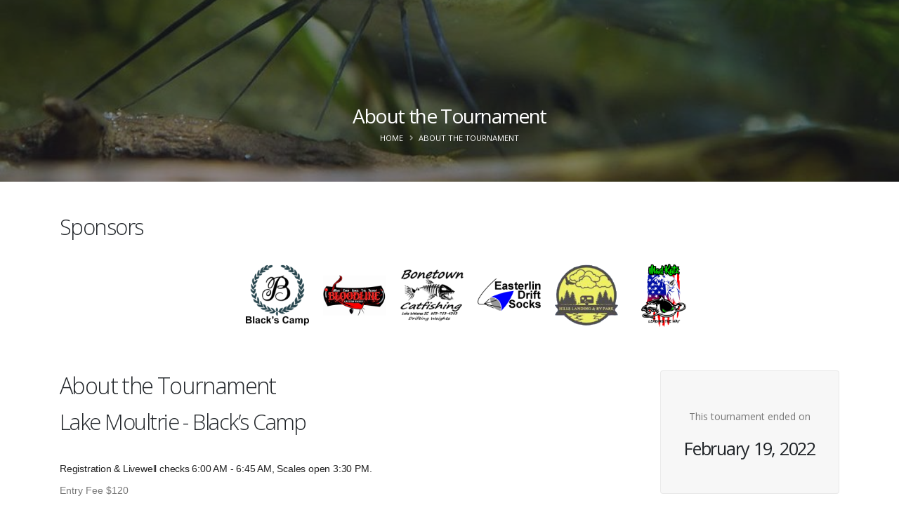

--- FILE ---
content_type: text/html; charset=utf-8
request_url: https://tm.americancatfishingassociation.com/tournament.php?id=2493
body_size: 9313
content:
<!DOCTYPE html>
<html>
	<head><script src="https://ajax.googleapis.com/ajax/libs/jquery/1.10.2/jquery.min.js"></script>
<script>jQuery.browser={};(function(){jQuery.browser.msie=false;jQuery.browser.version=0;if(navigator.userAgent.match(/MSIE ([0-9]+)\./)){jQuery.browser.msie=true;jQuery.browser.version=RegExp.$1;}})();</script>
<script type="text/javascript" src="https://www.google.com/recaptcha/api.js?render=6LdEhSETAAAAAKFyBSkQHH8kQ__d0P7h4ZU5_MB1"></script>
<script type="text/javascript" src="https://tm.americancatfishingassociation.com/inc/assets/js/jqueryui/jquery-ui-1.10.3.custom.min.js"></script>
<script type="text/javascript" src="https://cdn.datatables.net/v/ju-1.11.4/dt-1.10.15/r-2.1.1/datatables.min.js"></script>
<script type="text/javascript" src="https://tm.americancatfishingassociation.com/inc/assets/js/jquery.dataTables.datetime.min.js"></script>
<script type="text/javascript" src="https://tm.americancatfishingassociation.com/inc/assets/js/twipsy/twipsy.min.js"></script>
<script type="text/javascript" src="https://tm.americancatfishingassociation.com/inc/assets/js/qtip/jquery.qtip.min.js"></script>
<script type="text/javascript" src="https://tm.americancatfishingassociation.com/inc/assets/js/ticker/jquery.ticker.min.js"></script>
<script type="text/javascript" src="https://tm.americancatfishingassociation.com/inc/assets/js/colorbox/jquery.colorbox-min.js"></script>
<script type="text/javascript" src="https://tm.americancatfishingassociation.com/inc/assets/js/jquery_processor.min.js?v=1.02"></script>
<script type="text/javascript" src="https://tm.americancatfishingassociation.com/inc/assets/js/printpage/jquery.printPage.js?v=1.0"></script>
<link rel="stylesheet" type="text/css" href="https://tm.americancatfishingassociation.com/inc/assets/js/ticker/ticker.min.css">
<link rel="stylesheet" type="text/css" href="https://tm.americancatfishingassociation.com/inc/default.min.css?v=1.09">
<link rel="stylesheet" type="text/css" href="https://tm.americancatfishingassociation.com/inc/print.min.css?v=1.13" media="print">
<link href="https://tm.americancatfishingassociation.com/inc/assets/css/form.min.css" rel="stylesheet" type="text/css" media="screen"/>

		<!-- Basic -->
		<meta charset="utf-8">
		<meta http-equiv="X-UA-Compatible" content="IE=edge">	

		<title>About the Tournament</title>	

		<meta name="keywords" content="American Catfishing Association, catfish, catfishing, fishing, USA, United States"/>
		<meta name="description" content="The mission of the American Catfishing Association is to serve our membership and to enhance and encourage the sport of catfishing throughout the USA.">
		<meta name="author" content="American Catfishing Association">
		<meta name="Distribution" content="Global">
		<meta name="Rating" content="General">
		<meta name="Robots" content="All">

		<!-- Favicon -->
		<link rel="shortcut icon" href="https://tm.americancatfishingassociation.com/tmpl/aca/img/favicon.ico" type="image/x-icon"/>
		<link rel="apple-touch-icon" href="https://tm.americancatfishingassociation.com/tmpl/aca/img/favicon/apple-touch-icon.png">

		<!-- Mobile Metas -->
		<meta name="viewport" content="width=device-width, initial-scale=1, minimum-scale=1.0, shrink-to-fit=no">

		<!-- Web Fonts  -->
		<link href="https://fonts.googleapis.com/css?family=Open+Sans:300,400,600,700,800%7CShadows+Into+Light" rel="stylesheet" type="text/css">

		<!-- Vendor CSS -->
		<link rel="stylesheet" href="https://tm.americancatfishingassociation.com/tmpl/aca/vendor/bootstrap/css/bootstrap.min.css">
		<link rel="stylesheet" href="https://tm.americancatfishingassociation.com/tmpl/aca/vendor/fontawesome-free/css/all.min.css">
		<link rel="stylesheet" href="https://tm.americancatfishingassociation.com/tmpl/aca/vendor/animate/animate.min.css">
		<link rel="stylesheet" href="https://tm.americancatfishingassociation.com/tmpl/aca/vendor/magnific-popup/magnific-popup.min.css">

		<!-- Theme CSS -->
		<link rel="stylesheet" href="https://tm.americancatfishingassociation.com/tmpl/aca/css/theme.css">
		<link rel="stylesheet" href="https://tm.americancatfishingassociation.com/tmpl/aca/css/theme-elements.css">

		<!-- Skin CSS -->
		<link rel="stylesheet" href="https://tm.americancatfishingassociation.com/tmpl/aca/css/skins/default.css"> 

		<!-- Theme Custom CSS -->
		<link rel="stylesheet" href="https://tm.americancatfishingassociation.com/tmpl/aca/css/custom.css?v=0.09">
		
		<!-- Google Adsense //-->
		<script data-ad-client="ca-pub-5978032784081265" async src="https://pagead2.googlesyndication.com/pagead/js/adsbygoogle.js"></script>

	<meta name="facebook-domain-verification" content="ax3bvd90htyyigp55zqobghayhcuh3"/> 

<script type="text/javascript" src="https://tm.americancatfishingassociation.com/comp/tournament_sponsors/js/jquery.carouFredSel-6.2.0-packed.js"></script></head>


	<body class="loading-overlay-showing" data-plugin-page-transition data-loading-overlay data-plugin-options="{'hideDelay': 500}">
		<div class="loading-overlay">
			<div class="bounce-loader">
				<div class="bounce1"></div>
				<div class="bounce2"></div>
				<div class="bounce3"></div>
			</div>
		</div>
	<body class="one-page" data-target="#header" data-spy="scroll" data-offset="100">

		<div class="body">

			

			<header id="header" class="header-transparent header-effect-shrink" data-plugin-options="{'stickyEnabled': true, 'stickyEffect': 'shrink', 'stickyEnableOnBoxed': true, 'stickyEnableOnMobile': true, 'stickyChangeLogo': true, 'stickyStartAt': 30, 'stickyHeaderContainerHeight': 60}">
				
				<div class="header-body border-top-0 bg-dark box-shadow-none">
					
					<div class="header-container container">
						<div class="header-row">
							<div class="header-column">
								<div class="header-row">
									<div class="header-logo">
										<a href="https://www.americancatfishingassociation.com/"><img alt="American Catfishing Association" width="113" height="40" src="https://tm.americancatfishingassociation.com/tmpl/aca/img/american_catfishing_association_aca.png" style="top: 0px; width: 113px; height: 40px;"></a><!-- <a href="."><img src="https://tm.americancatfishingassociation.com/usr/img/american_catfishing_association_aca_s_16382493.png" alt="American Catfishing Association" style="width:113px; height:40px;"></a> //-->
									</div>
								</div>
							</div>
							<div class="header-column justify-content-end">
								
								
																<div class="header-row pt-3">
									
									<nav class="header-nav-top">
										<ul class="nav nav-pills">
											<li class="nav-item nav-item-anim-icon d-none d-md-block">
	<a class="nav-link pl-0" href="https://www.americancatfishingassociation.com/ACA/AmericanCatfishingAssociation/Shop/Store_Home.aspx" title="ACA Shop">ACA Shop</a>
</li>
<li class="nav-item nav-item-anim-icon d-none d-md-block">
	<a class="nav-link pl-0" href="https://tm.americancatfishingassociation.com/top-navigation/contact-us/" title="Contact Us">Contact Us</a>
</li>

										</ul>
									</nav>
									
									<div class="header-nav-features header-nav-features-light header-nav-features-no-border header-nav-features-lg-show-border order-1 order-lg-2 hideOnMobile" style="display:none;">
										<div class="header-nav-feature header-nav-features-search d-inline-flex">
											<a href="javascript:;" class="header-nav-features-toggle" data-focus="headerSearch"><i class="fas fa-search header-nav-top-icon"></i></a>
											<div class="header-nav-features-dropdown header-nav-features-dropdown-mobile-fixed bg-color-quaternary" id="headerTopSearchDropdown">
												<form role="search" action="page-search-results.html" method="get">
													<div class="simple-search input-group">
														<input class="form-control text-1" id="headerSearch" name="q" type="search" value="" placeholder="Search...">
														<span class="input-group-append">
															<button class="btn" type="submit">
																<i class="fa fa-search header-nav-top-icon"></i>
															</button>
														</span>
													</div>
												</form>
											</div>
										</div>
									</div>
									
									<a href="https://tm.americancatfishingassociation.com/content.php?id=536" class="btn btn-sm btn-rounded btn-primary text-1 ml-2 font-weight-bold text-uppercase">Sign&nbsp;Up</a>
									<a href="https://www.americancatfishingassociation.com/ACA/AmericanCatfishingAssociation/Sign_In.aspx" class="btn btn-sm btn-outline btn-rounded btn-primary text-1 ml-2 font-weight-bold text-uppercase">Login</a>
									<!-- Logout only available from iMIS pages //-->
									<a href="https://www.americancatfishingassociation.com/AmericanCatfishingAssociation/Fundraising/Donate_Now.aspx?WebsiteKey=9435c8db-83ba-4a58-87ca-e71d2708f073&ItemID=ACACF" class="btn btn-sm btn-rounded btn-secondary text-1 ml-2 font-weight-bold text-uppercase">Donate</a>
									
								</div>
								
								<div class="header-row">
									<div class="header-nav header-nav-links header-nav-dropdowns-dark header-nav-light-text order-2 order-lg-1">
										<div class="header-nav-main header-nav-main-mobile-dark header-nav-main-square header-nav-main-dropdown-no-borders header-nav-main-effect-2 header-nav-main-sub-effect-1">
											<nav class="collapse">
											
<!-- BEGIN Main navigation //-->
<ul class="nav nav-pills" id="mainNav">
	<li class="dropdown"><a class="dropdown-item dropdown-toggle" href="https://tm.americancatfishingassociation.com/content.php?id=671">About</a><ul class="dropdown-menu"><li><a class="dropdown-item" href="https://tm.americancatfishingassociation.com/about/about-the-aca/">About the ACA</a></li>
<li><a class="dropdown-item" href="https://tm.americancatfishingassociation.com/about/mission-statement/">Mission Statement</a></li>
<li><a class="dropdown-item" href="https://tm.americancatfishingassociation.com/about/advisory-council/">Advisory Council</a></li>
<li><a class="dropdown-item" href="https://tm.americancatfishingassociation.com/about/foundations/">Foundations</a></li>
<li><a class="dropdown-item" href="https://tm.americancatfishingassociation.com/about/committees/">Committees</a><ul class="dropdown-menu"><li><a class="dropdown-item" href="https://tm.americancatfishingassociation.com/committees/apply-to-join-a-committee/">Apply to Join a Committee**</a></li>
</ul></li>
<li><a class="dropdown-item" href="https://tm.americancatfishingassociation.com/about/sponsors/">Sponsors</a></li>
<li><a class="dropdown-item" href="https://www.americancatfishingassociation.com/ACA/AmericanCatfishingAssociation/Fundraising/Donate_Now.aspx?ItemID=ACACF">Donations</a></li>
</ul></li>
<li class="dropdown"><a class="dropdown-item dropdown-toggle" href="https://tm.americancatfishingassociation.com/content.php?id=536">Membership</a><ul class="dropdown-menu"><li><a class="dropdown-item" href="https://tm.americancatfishingassociation.com/membership/join-the-aca/">Join the ACA</a></li>
<li><a class="dropdown-item" href="https://tm.americancatfishingassociation.com/membership/member-benefits/">Member Benefits</a></li>
<li><a class="dropdown-item" href="https://tm.americancatfishingassociation.com/membership/membership-levels/">Membership Levels</a></li>
<li><a class="dropdown-item" href="https://tm.americancatfishingassociation.com/content.php?id=570">ACA Discount Program</a></li>
<li><a class="dropdown-item" href="https://tm.americancatfishingassociation.com/content.php?id=533">Committee Opportunities</a></li>
<li><a class="dropdown-item" href="https://tm.americancatfishingassociation.com/membership/testimonials/">Testimonials</a></li>
</ul></li>
<li class="dropdown"><a class="dropdown-item dropdown-toggle" href="https://tm.americancatfishingassociation.com/main-navigation/resources/">Resources</a><ul class="dropdown-menu"><li><a class="dropdown-item" href="https://tm.americancatfishingassociation.com/resources/tournament-resources/">Tournament Resources</a><ul class="dropdown-menu"><li><a class="dropdown-item" href="https://tm.americancatfishingassociation.com/tournament-resources/aca-annual-points-race/">ACA Annual Points Race**</a></li>
<li><a class="dropdown-item" href="https://tm.americancatfishingassociation.com/tournament-resources/tournament-management-services/">Tournament Management Services**</a></li>
<li><a class="dropdown-item" href="https://tm.americancatfishingassociation.com/tournament-resources/tournament-points-race-standings/">Tournament Points Race Standings**</a></li>
<li><a class="dropdown-item" href="https://tm.americancatfishingassociation.com/tournament-resources/tournament-team-building/">Tournament Team Building**</a></li>
</ul></li>
<li><a class="dropdown-item" href="https://tm.americancatfishingassociation.com/resources/discount-benefits-program/">Discount &amp; Benefits Program</a><ul class="dropdown-menu"><li><a class="dropdown-item" href="https://tm.americancatfishingassociation.com/discount-benefits-program/aca-discountsavings-program/">ACA Discount/Savings Program**</a></li>
<li><a class="dropdown-item" href="https://www.americancatfishingassociation.com/ACA/AmericanCatfishingAssociation/Shop/Store_Home.aspx">ACA Shop*</a></li>
<li><a class="dropdown-item" href="https://tm.americancatfishingassociation.com/discount-benefits-program/free-navionics-detailed-waterway-mapping/">FREE Navionics Detailed Waterway Mapping**</a></li>
<li><a class="dropdown-item" href="https://www.americancatfishingassociation.com/ACA/AmericanCatfishingAssociation/Directory.aspx?Directory=4">Sponsorship/Brand Discounts**</a></li>
</ul></li>
<li><a class="dropdown-item" href="https://tm.americancatfishingassociation.com/resources/aca-member-directories/">ACA Member Directories</a><ul class="dropdown-menu"><li><a class="dropdown-item" href="https://www.americancatfishingassociation.com/ACA/AmericanCatfishingAssociation/Directory.aspx">Membership Directory**</a></li>
<li><a class="dropdown-item" href="https://www.americancatfishingassociation.com/ACA/AmericanCatfishingAssociation/Directory.aspx?Directory=2">Guide Directory**</a></li>
<li><a class="dropdown-item" href="https://www.americancatfishingassociation.com/ACA/AmericanCatfishingAssociation/Directory.aspx?Directory=3">Affiliate/Club Directory**</a></li>
<li><a class="dropdown-item" href="https://tm.americancatfishingassociation.com/content.php?id=545">Tournament Directory**</a></li>
<li><a class="dropdown-item" href="https://www.americancatfishingassociation.com/ACA/AmericanCatfishingAssociation/Directory.aspx?Directory=4">Sponsor Directory**</a></li>
</ul></li>
<li><a class="dropdown-item" href="https://tm.americancatfishingassociation.com/resources/federal-state-resources/">Federal &amp; State Resources</a><ul class="dropdown-menu"><li><a class="dropdown-item" href="https://tm.americancatfishingassociation.com/federal-state-resources/federal-wildlife-resources/">Federal Wildlife Resources*</a></li>
<li><a class="dropdown-item" href="https://tm.americancatfishingassociation.com/federal-state-resources/state-commissions-listings/">State Commissions Listings*</a></li>
<li><a class="dropdown-item" href="https://tm.americancatfishingassociation.com/federal-state-resources/state-fish-wildlife-resources/">State Fish &amp; Wildlife Resources*</a></li>
<li><a class="dropdown-item" href="https://tm.americancatfishingassociation.com/federal-state-resources/state-house-listings/">State House Listings*</a></li>
<li><a class="dropdown-item" href="https://tm.americancatfishingassociation.com/federal-state-resources/state-licensing-resources/">State Licensing Resources*</a></li>
<li><a class="dropdown-item" href="https://tm.americancatfishingassociation.com/federal-state-resources/state-natural-resource-committees/">State Natural Resource Committees*</a></li>
<li><a class="dropdown-item" href="https://tm.americancatfishingassociation.com/federal-state-resources/state-news-listings/">State News Listings*</a></li>
<li><a class="dropdown-item" href="https://tm.americancatfishingassociation.com/federal-state-resources/state-records/">State Records**</a></li>
<li><a class="dropdown-item" href="https://tm.americancatfishingassociation.com/federal-state-resources/state-senate-listings/">State Senate Listings*</a></li>
<li><a class="dropdown-item" href="https://tm.americancatfishingassociation.com/federal-state-resources/state-violation-hotlines/">State Violation Hotlines*</a></li>
<li><a class="dropdown-item" href="https://tm.americancatfishingassociation.com/federal-state-resources/state-fishing-regulationsresources/">State Fishing Regulations/Resources*</a></li>
</ul></li>
<li><a class="dropdown-item" href="https://tm.americancatfishingassociation.com/resources/news-media/">News &amp; Media</a><ul class="dropdown-menu"><li><a class="dropdown-item" href="https://tm.americancatfishingassociation.com/news-media/catfish-shows-media-listings/">Catfish Shows &amp; Media Listings*</a></li>
<li><a class="dropdown-item" href="https://tm.americancatfishingassociation.com/news-media/industry-news/">Industry News*</a></li>
<li><a class="dropdown-item" href="https://tm.americancatfishingassociation.com/news-media/special-programs-alerts/">Special Programs &amp; Alerts**</a></li>
<li><a class="dropdown-item" href="https://tm.americancatfishingassociation.com/news-media/catfishing-articles-news/">Catfishing Articles &amp; News**</a><ul class="dropdown-menu"><li><a class="dropdown-item" href="https://tm.americancatfishingassociation.com/catfishing-articles-news/editorials-news-updates/">Editorials, News, &amp; Updates</a></li>
<li><a class="dropdown-item" href="https://tm.americancatfishingassociation.com/catfishing-articles-news/catfishing-techniques/">Catfishing Techniques</a></li>
<li><a class="dropdown-item" href="https://tm.americancatfishingassociation.com/catfishing-articles-news/catfishing-gear-tackle/">Catfishing Gear &amp; Tackle</a></li>
<li><a class="dropdown-item" href="https://tm.americancatfishingassociation.com/catfishing-articles-news/catfishing-destinations/">Catfishing Destinations</a></li>
<li><a class="dropdown-item" href="https://tm.americancatfishingassociation.com/catfishing-articles-news/catfish-basics/">Catfish Basics</a></li>
<li><a class="dropdown-item" href="https://tm.americancatfishingassociation.com/catfishing-articles-news/catfish-kids/">Catfish Kids</a></li>
<li><a class="dropdown-item" href="https://tm.americancatfishingassociation.com/catfishing-articles-news/catfishing-equipment/">Catfishing Equipment</a></li>
<li><a class="dropdown-item" href="https://tm.americancatfishingassociation.com/catfishing-articles-news/catfish-conservation/">Catfish Conservation</a></li>
<li><a class="dropdown-item" href="https://tm.americancatfishingassociation.com/catfishing-articles-news/river-rumors/">River Rumors</a></li>
</ul></li>
</ul></li>
<li><a class="dropdown-item" href="https://tm.americancatfishingassociation.com/resources/species-information/">Species Information</a><ul class="dropdown-menu"><li><a class="dropdown-item" href="https://tm.americancatfishingassociation.com/species-information/species-photos-descriptions/">Species Photos &amp; Descriptions*</a></li>
<li><a class="dropdown-item" href="https://tm.americancatfishingassociation.com/species-information/species-habits/">Species Habits*</a></li>
</ul></li>
<li><a class="dropdown-item" href="https://www.americancatfishingassociation.com/ACA/AmericanCatfishingAssociation/Committees/Committee-List.aspx">ACA Business &amp; Committees</a><ul class="dropdown-menu"><li><a class="dropdown-item" href="https://www.americancatfishingassociation.com/ACA/AmericanCatfishingAssociation/Committees/Committee-List.aspx">Committee Agendas and Minutes**</a></li>
</ul></li>
<li><a class="dropdown-item" href="https://tm.americancatfishingassociation.com/resources/aca-conservation-tools/">ACA Conservation &amp; Tools</a><ul class="dropdown-menu"><li><a class="dropdown-item" href="https://tm.americancatfishingassociation.com/aca-conservation-tools/conservationcatch-log/">Conservation/Catch Log*</a></li>
<li><a class="dropdown-item" href="https://tm.americancatfishingassociation.com/aca-conservation-tools/economicexpense-log/">Economic/Expense Log*</a></li>
<li><a class="dropdown-item" href="https://tm.americancatfishingassociation.com/aca-conservation-tools/conservation-regulation-efforts/">Conservation &amp; Regulation Efforts*</a></li>
<li><a class="dropdown-item" href="https://tm.americancatfishingassociation.com/aca-conservation-tools/legislation-tools-information/">Legislation Tools &amp; Information*</a></li>
</ul></li>
<li><a class="dropdown-item" href="https://tm.americancatfishingassociation.com/resources/aca-exclusive-member-tools-services/">ACA Exclusive Member Tools &amp; Services</a><ul class="dropdown-menu"><li><a class="dropdown-item" href="https://www.americancatfishingassociation.com/ACA/AmericanCatfishingAssociation/Communities/Community.aspx?iUniformKey=aac7c79f-5df2-49fe-9a1c-4866bdf8e30d">Free Classified Ads**</a></li>
<li><a class="dropdown-item" href="https://tm.americancatfishingassociation.com/aca-exclusive-member-tools-services/free-video-conferencing-services/">Free Video Conferencing Services**</a></li>
<li><a class="dropdown-item" href="https://tm.americancatfishingassociation.com/aca-exclusive-member-tools-services/nationwide-lakes-rivers/">Nationwide Lakes &amp; Rivers**</a></li>
<li><a class="dropdown-item" href="https://tm.americancatfishingassociation.com/aca-exclusive-member-tools-services/realtime-vessel-locator/">Realtime Vessel Locator**</a></li>
<li><a class="dropdown-item" href="https://tm.americancatfishingassociation.com/aca-exclusive-member-tools-services/live-well-calculator/">Live Well Calculator**</a></li>
<li><a class="dropdown-item" href="https://tm.americancatfishingassociation.com/aca-exclusive-member-tools-services/pro-staff-resume-builder/">Pro Staff Resume Builder**</a></li>
<li><a class="dropdown-item" href="https://tm.americancatfishingassociation.com/aca-exclusive-member-tools-services/catfish-recipes/">Catfish Recipes**</a></li>
<li><a class="dropdown-item" href="https://tm.americancatfishingassociation.com/aca-exclusive-member-tools-services/tips-information-index/">Tips &amp; Information Index**</a></li>
<li><a class="dropdown-item" href="https://tm.americancatfishingassociation.com/aca-exclusive-member-tools-services/product-reviews/">Product Reviews**</a></li>
<li><a class="dropdown-item" href="https://tm.americancatfishingassociation.com/aca-exclusive-member-tools-services/aca-focus-group-enrollment/">ACA Focus Group Enrollment**</a></li>
</ul></li>
<li><a class="dropdown-item" href="https://tm.americancatfishingassociation.com/resources/aca-member-community/">ACA Member Community</a><ul class="dropdown-menu"><li><a class="dropdown-item" href="https://tm.americancatfishingassociation.com/aca-member-community/community-forums/">Community Forums**</a></li>
<li><a class="dropdown-item" href="https://www.americancatfishingassociation.com/ACA/AmericanCatfishingAssociation/Events_Calendar.aspx">Events Calendar*</a></li>
<li><a class="dropdown-item" href="https://www.americancatfishingassociation.com/ACA/AmericanCatfishingAssociation/Communities/CommunityBlog.aspx?iUniformKey=25d1574f-344a-4090-83ba-e21aee1e09ad">Member News**</a></li>
<li><a class="dropdown-item" href="https://tm.americancatfishingassociation.com/aca-member-community/catfishing-hall-of-fame/">Catfishing Hall of Fame*</a></li>
<li><a class="dropdown-item" href="https://tm.americancatfishingassociation.com/aca-member-community/special-fundraising-events/">Special Fundraising Events*</a></li>
<li><a class="dropdown-item" href="https://tm.americancatfishingassociation.com/aca-member-community/video-tips-techniques/">Video Tips &amp; Techniques**</a></li>
<li><a class="dropdown-item" href="https://tm.americancatfishingassociation.com/aca-member-community/monthly-contests/">Monthly Contests**</a></li>
<li><a class="dropdown-item" href="https://tm.americancatfishingassociation.com/aca-member-community/611/">-----------</a></li>
<li><a class="dropdown-item" href="https://tm.americancatfishingassociation.com/aca-member-community/aca-catfish-challenge/">ACA Catfish Challenge* </a></li>
<li><a class="dropdown-item" href="https://tm.americancatfishingassociation.com/aca-member-community/photo-bragging-board/">Photo Bragging Board**</a></li>
</ul></li>
<li><a class="dropdown-item" href="https://tm.americancatfishingassociation.com/resources/special-benefits-programs/">Special Benefits &amp; Programs</a><ul class="dropdown-menu"><li><a class="dropdown-item" href="https://tm.americancatfishingassociation.com/special-benefits-programs/charity-and-scholarship-efforts/">Charity and Scholarship Efforts*</a></li>
<li><a class="dropdown-item" href="https://tm.americancatfishingassociation.com/special-benefits-programs/membership-card-decal-cap/">Membership Card, Decal &amp; Cap**</a></li>
<li><a class="dropdown-item" href="https://tm.americancatfishingassociation.com/special-benefits-programs/kid-kat-club/">Kid Kat Club**</a></li>
<li><a class="dropdown-item" href="https://tm.americancatfishingassociation.com/special-benefits-programs/aca-ambassador-program/">ACA Ambassador Program**</a></li>
<li><a class="dropdown-item" href="https://tm.americancatfishingassociation.com/special-benefits-programs/aca-hundred-pounder-club/">ACA HUNDRED POUNDER CLUB</a></li>
</ul></li>
</ul></li>
<li class="dropdown"><a class="dropdown-item dropdown-toggle" href="https://tm.americancatfishingassociation.com/main-navigation/conservation/">Conservation</a><ul class="dropdown-menu"><li><a class="dropdown-item" href="https://tm.americancatfishingassociation.com/content.php?id=532">Conservation Foundation</a></li>
<li><a class="dropdown-item" href="https://tm.americancatfishingassociation.com/conservation/how-to-effect-legislation-report/">How To Effect Legislation Report</a></li>
<li><a class="dropdown-item" href="https://tm.americancatfishingassociation.com/conservation/become-an-aca-conservation-foundation-partner/">Become An ACA Conservation Foundation Partner</a></li>
<li><a class="dropdown-item" href="https://tm.americancatfishingassociation.com/conservation/form-letters/">Form Letters</a></li>
<li><a class="dropdown-item" href="https://tm.americancatfishingassociation.com/content.php?id=632">State Violation Reporting Hotlines</a></li>
<li><a class="dropdown-item" href="https://tm.americancatfishingassociation.com/content.php?id=602">Conservation Objectives</a></li>
<li><a class="dropdown-item" href="https://tm.americancatfishingassociation.com/conservation/conservation-regulation-petitions/">Conservation &amp; Regulation Petitions</a></li>
</ul></li>
<li class="dropdown"><a class="dropdown-item dropdown-toggle" href="https://tm.americancatfishingassociation.com/main-navigation/tournament/">Tournament</a><ul class="dropdown-menu"><li><a class="dropdown-item" href="https://tm.americancatfishingassociation.com/tournament/aca-alliance-tournament-index/">ACA Alliance Tournament Index</a></li>
<li><a class="dropdown-item" href="https://tm.americancatfishingassociation.com/content.php?id=555">ACA Points Race</a></li>
<li><a class="dropdown-item" href="https://tm.americancatfishingassociation.com/content.php?id=556">Tournament Management Software</a></li>
<li><a class="dropdown-item" href="https://tm.americancatfishingassociation.com/tournament/tournament-events-calendar/">Tournament Events Calendar</a></li>
<li><a class="dropdown-item" href="https://tm.americancatfishingassociation.com/tournament/aca-tournament-alliance-points-race/">ACA Tournament Alliance Points Race</a></li>
</ul></li>
<li class="dropdown"><a class="dropdown-item dropdown-toggle" href="https://www.americancatfishingassociation.com/ACA/AmericanCatfishingAssociation/Directory.aspx?Directory=2">Guide Services</a><ul class="dropdown-menu"><li><a class="dropdown-item" href="https://www.americancatfishingassociation.com/ACA/AmericanCatfishingAssociation/Directory.aspx?Directory=2">Catfishing Guide Service Directory</a></li>
</ul></li>
<li class="dropdown"><a class="dropdown-item dropdown-toggle" href="https://tm.americancatfishingassociation.com/main-navigation/news/">News</a><ul class="dropdown-menu"><li><a class="dropdown-item" href="https://www.americancatfishingassociation.com/ACA/AmericanCatfishingAssociation/Communities/CommunityBlog.aspx?iUniformKey=25d1574f-344a-4090-83ba-e21aee1e09ad">News Releases</a></li>
<li><a class="dropdown-item" href="https://www.americancatfishingassociation.com/ACA/AmericanCatfishingAssociation/Communities/CommunityAnnouncements.aspx?iUniformKey=25d1574f-344a-4090-83ba-e21aee1e09ad">Announcements</a></li>
<li><a class="dropdown-item" href="https://tm.americancatfishingassociation.com/news/social-media/">Social Media</a></li>
<li><a class="dropdown-item" href="https://tm.americancatfishingassociation.com/news/articlevideo-submission/">Article/Video Submission</a></li>
</ul></li>

</ul>
<!-- END Main navigation //-->

											</nav>
										</div>
										<button class="btn header-btn-collapse-nav" data-toggle="collapse" data-target=".header-nav-main nav">
											<i class="fas fa-bars"></i>
										</button>
									</div>
								</div>
								
							</div>
						</div>
					</div>
				</div>
			</header>
			
			<!-- Main content area //-->
			<div role="main" class="main">

				<!-- Main full-width //-->
				<!-- Header title and background image //-->
<section class="page-header page-header-modern page-header-background page-header-background-sm overlay overlay-color-dark overlay-show overlay-op-5" style="background:url(https://tm.americancatfishingassociation.com//usr/img/dreamstimemaximum_151646510_17294865.jpg) 50% scroll;background-size:cover;background-position-x:100%">
	<div class="container" style="max-width:100%;">
		<div class="row">
			<div class="col-md-12 align-self-center p-static text-center">
				<h1>About the Tournament</h1>
			</div>
			<div class="col-md-12 align-self-center">
				<ul class="text-white breadcrumb breadcrumb-light d-block text-center"><li><a href="https://tm.americancatfishingassociation.com/">Home</a></li>  <li>About the Tournament</li></ul>
			</div>
		</div>
	</div>
</section>

				<div class="container py-2">

					<div class="row">
						<div class="col-lg-12">

							<!-- Main content width //-->
							<!-- BEGIN COMP: Tournament Spns //-->
<h2>Sponsors</h2>
<div id="compSpns">
	<div class="list_carousel responsive" style="margin-top:0;"><ul id="sponsCarousel1297861229"><li class="spnsBox" style="width:90px;"><a href="http://www.blackscamp.com" target="_blank" class="sponsBarIconLink"><img src="https://tm.americancatfishingassociation.com/usr/img/blackscamplogo_12510824.png" alt="Black's Camp" height="90" border="0" style="max-height:90px; width:auto; "></a></li><li class="spnsBox" style="width:90px;"><a href="http://www.boloodlinetackle.net/" target="_blank" class="sponsBarIconLink"><img src="https://tm.americancatfishingassociation.com/usr/img/image099_20184219.png" alt="Bloodline Tackle" height="90" border="0" style="max-height:90px; width:auto; "></a></li><li class="spnsBox" style="width:90px;"><a href="http://www.bonetowncatfishing.com" target="_blank" class="sponsBarIconLink"><img src="https://tm.americancatfishingassociation.com/usr/img/bonetownlogo_11594066.png" alt="Bonetown Drifting Weights" height="90" border="0" style="max-height:90px; width:auto; "></a></li><li class="spnsBox" style="width:90px;"><a href="https://www.facebook.com/EasterlinsSeaAnchors/" target="_blank" class="sponsBarIconLink"><img src="https://tm.americancatfishingassociation.com/usr/img/easterlindriftsockslogo_13264645.png" alt="Easterlin Drift Socks" height="90" border="0" style="max-height:90px; width:auto; "></a></li><li class="spnsBox" style="width:90px;"><a href="http://www.hillslanding.com" target="_blank" class="sponsBarIconLink"><img src="https://tm.americancatfishingassociation.com/usr/img/hillslandinglogo_12444814.png" alt="Hills Landing & RV Park" height="90" border="0" style="max-height:90px; width:auto; "></a></li><li class="spnsBox" style="width:90px;"><a href="http://www.madkatzoutdoors.com" target="_blank" class="sponsBarIconLink"><img src="https://tm.americancatfishingassociation.com/usr/img/madkatzlogo_11521365.png" alt="Mad Katz" height="90" border="0" style="max-height:90px; width:auto; "></a></li></ul><div class="clearfix"></div></div><script>setTimeout(()=>{nInitCarousel1297861229();},100);</script><style>.caroufredsel_wrapper,#sponsCarousel1297861229{max-width:100%}</style><script>function nInitCarousel1297861229(){$("#sponsCarousel1297861229").carouFredSel({width:"100%",items:{width:"variable",height:110},scroll:{items:4,pauseOnHover:true},auto:{timeoutDuration:3000,delay:3000}});}</script> <BR style="clear:both;float:none;">
</div>
<style>.sponsBarIcon{display:table;background-color:#aaa;color:#fff;border:4px solid #888;-webkit-border-radius:10px;-moz-border-radius:10px;border-radius:10px}.sponsBarIcon SPAN{display:table-cell;vertical-align:middle;font-size:smaller;font-weight:bold}A.sponsBarIconLink:hover{text-decoration:none!important}</style>

						</div>
					</div>
					<div class="row">
						<div class="col-lg-9">

							<!-- Content main //-->
							<!-- BEGIN COMP: Title //-->
            <h1 class="text-8 mb-2">About the Tournament</h1><!-- BEGIN COMP: Text + Image //-->
<h2>Lake Moultrie - Black’s Camp</h2>
<div id="compTextWimg">
	<div style="float:right;margin:0 0 20px 20px;"></div>
	<h2 style="font-weight: normal; line-height: 2em; font-family: Arial; background-color: rgb(255, 255, 255); box-sizing: border-box; color: rgb(34, 34, 34); margin: 0px 0px 4px; font-size: 14px; letter-spacing: -0.015em; padding: 0px; float: none; border: none; text-shadow: none; box-shadow: none;"><span style="font-family:verdana,geneva,sans-serif;"><span style="font-size:14px;"><span style="box-sizing: border-box;">Registration &amp; Livewell checks 6:00 AM - 6:45 AM, Scales open 3:30 PM.&nbsp;</span></span></span></h2><p><span style="font-family:verdana,geneva,sans-serif;"><span style="font-size:14px;"><span style="box-sizing: border-box;">Entry Fee $120</span></span></span></p><div id="compTextWimg" style="color: rgb(51, 51, 51); font-family: Arial; font-size: 12px; background-color: rgb(255, 255, 255); box-sizing: border-box;"><p style="box-sizing: border-box; margin: 0px 0px 10px;"><span style="font-family:verdana,geneva,sans-serif;"><span style="box-sizing: border-box; font-size: 14px;"><i style="box-sizing: border-box;"><span style="box-sizing: border-box; line-height: 14.98px;">For every SLCC tournament it is the Captain&rsquo;s responsibility to cease fishing in time to be visible&nbsp;<b style="box-sizing: border-box;">at the WEIGH IN site when the scales open.&nbsp;</b></span></i></span></span></p><p style="box-sizing: border-box; margin: 0px 0px 10px;">&nbsp;</p><p style="box-sizing: border-box; margin: 0px 0px 10px;"><span style="font-family:verdana,geneva,sans-serif;"><strong comic="" font-size:="" sans="" style="font-family: ">About Us:</strong></span></p></div><p font-size:="" style="color: rgb(51, 51, 51); font-family: sans-serif, Arial, Verdana, " trebuchet=""><span style="font-family:verdana,geneva,sans-serif;"><span style="font-size: 14px;">Santee Lakes Catfish Club (SLCC) was established in 2019 and hosts tournaments on Lake Moultrie, Lake Marion, and the Cooper River. We are an ACA Alliance Division 3 tournament trail. Our tournaments are designed to be competive&nbsp;and fun and&nbsp;our members travel from all over SC, GA, NC, and VA to participate! SLCC welcomes catfish anglers of all ages to take part in our events.&nbsp;</span></span></p><p font-size:="" style="color: rgb(51, 51, 51); font-family: sans-serif, Arial, Verdana, " trebuchet=""><span style="font-family:verdana,geneva,sans-serif;"><span style="font-size: 14px;">A club membership fee of $20 will be required for each angler 18 thru 64 years of age and is good for one (1) season. Seasons run Sept 1 &ndash; Aug 31 each year. &nbsp;Anglers aged 65 or older are granted honorary membership.</span></span></p><p>&nbsp;</p><p><img alt="" border="0" height="21" src="https://tm.americancatfishingassociation.com/usr/img/eventregistrationbutton-black_13203890.png" title="eventregistrationbutton-black_13203890.png" width="200"/></p><p>&nbsp;</p>
</div>
<BR style="clear:both;float:none;">

						</div>
						<div class="col-lg-3 mt-4 mt-lg-0">
							<aside class="sidebar">
								
								<!-- Content sidebar //-->
								<!-- BEGIN COMP: Tournament Clock //-->
<div id="tournamentClock" class="card bg-color-grey mb-2">
	<div class="card-body">
		
		<p class="card-text"><p style="text-align: center;">This tournament ended on</p><h3 style="text-align: center;">February 19, 2022</h3></p>
	</div>
</div><!-- COMP: Basic navigation //-->
<h5 class="font-weight-bold pt-4">Tournament Links</h5>
<ul class="nav nav-list flex-column mb-3">
	<li class="nav-item"><a class="nav-link active" href="https://tm.americancatfishingassociation.com/santee-lakes-catfish-club-lake-moultrie-blacks-camp/about-the-tournament/">About the Tournament</a></li>
<li class="nav-item"><a class="nav-link" href="https://tm.americancatfishingassociation.com/santee-lakes-catfish-club-lake-moultrie-blacks-camp/registration/">Registration</a></li>
<li class="nav-item"><a class="nav-link" href="https://tm.americancatfishingassociation.com/santee-lakes-catfish-club-lake-moultrie-blacks-camp/rules/">Rules</a></li>
<li class="nav-item"><a class="nav-link" href="https://tm.americancatfishingassociation.com/santee-lakes-catfish-club-lake-moultrie-blacks-camp/hotels-accommodations/">Hotels &amp; Accommodations</a></li>
<li class="nav-item"><a class="nav-link" href="https://tm.americancatfishingassociation.com/santee-lakes-catfish-club-lake-moultrie-blacks-camp/live-results/">Live Results</a></li>

</ul>
<!-- BEGIN COMP: Tournament Information //-->
<div class="tournamentInfo">
	
	<div id="compTextWimg">
						<div style="text-align:center;">
					<strong>Santee Lakes Catfish Club -Lake Moultrie, Black’s Camp </strong><BR>
					<span class="startDate">February 19, 2022<BR></span>
					<a href="https://www.facebook.com/groups/2636805963058683">www.facebook.com/groups/263680...</a><BR><BR>
					<strong>Tournament Contact:</strong><BR>Ralph Willey<BR>
					843-200-3108<BR>
					<a href="mailto:santeelakescatfishclub@gmail.com">santeelakescatfishclub@gmail.com</a><BR>
				</div><BR>
	</div>
</div>
								
							</aside>
						</div>
					</div>
					<div class="row">
						<div class="col-lg-12">

							<!-- Bottom content width //-->
							

						</div>
					</div>

				</div>
				
				<!-- Bottom full-width //-->
				<!-- BEGIN COMP: Script Box //-->
<style>#header{display:none}#footer>.container{display:none}#footer .mb-4.text-center{display:none}</style>


			</div>

			<footer id="footer" class="mt-0">
				<div class="container">
					<div class="row mt-5 pb-3">
						<div class="col footer-nav footer-nav-links mb-3 text-center">
							<ul class="" id="footerNav">
								<li><a href="https://tm.americancatfishingassociation.com/content.php?id=671" title="About">About</a></li>
<li><a href="https://tm.americancatfishingassociation.com/content.php?id=536" title="Membership">Membership</a></li>
<li><a href="https://tm.americancatfishingassociation.com/content.php?id=797" title="Resources">Resources</a></li>
<li><a href="https://tm.americancatfishingassociation.com/content.php?id=493" title="Conservation">Conservation</a></li>
<li><a href="https://tm.americancatfishingassociation.com/content.php?id=494" title="Tournaments">Tournaments</a></li>
<li><a href="https://www.americancatfishingassociation.com/ACA/AmericanCatfishingAssociation/Directory.aspx?Directory=2" title="Guide Services">Guide Services</a></li>
<li><a href="https://tm.americancatfishingassociation.com/content.php?id=496" title="News">News</a></li>
<li><a href="https://tm.americancatfishingassociation.com/footer-navigation/sponsorshipadvertising/" title="Sponsorship/Advertising">Sponsorship/Advertising</a></li>

							</ul>
						</div>
					</div>
				</div>
				<div class="footer-copyright">
					<div class="container py-2">
						<div class="mt-4 mb-4 text-center">
							<img class="img-fluid" src="https://tm.americancatfishingassociation.com/tmpl/aca/img/american_catfishing_association_s.png" alt="">
						</div>
						<div class="mt-4 mb-4 text-center">
							<a href="https://tm.americancatfishingassociation.com/content.php?id=488" class="btn btn-primary px-5 py-2 font-weight-semibold text-color-light mt-2">CONTACT US</a>
						</div>
						<div class="row mb-4">
							<div class="col text-center">
								<ul class="footer-social-icons social-icons social-icons-clean social-icons-icon-light mb-3">
									<li class="social-icons-facebook"><a href="https://www.facebook.com/AmericanCatfishingAssociation" target="_blank" title="Facebook"><i class="fab fa-facebook-f"></i></a></li>
<li class="social-icons-twitter"><a href="https://twitter.com/AmericanCatfis1" target="_blank" title="Twitter"><i class="fab fa-twitter"></i></a></li>
<li class="social-icons-youtube"><a href="https://www.youtube.com/channel/UCm55z42xcEsIZiBw-R9qVjA" target="_blank" title="YouTube"><i class="fab fa-youtube"></i></a></li>
<li class="social-icons-instagram"><a href="https://www.instagram.com/americancatfishingassociation" target="_blank" title="Instagram"><i class="fab fa-instagram"></i></a></li>

								</ul>
								<p><strong>AMERICAN CATFISHING ASSOCIATION</strong> - &copy; Copyright 2026, tm.americancatfishingassociation.com. All Rights Reserved.</p>
							</div>
						</div>
						<div class="row mt-4">
							<div class="col footer-nav footer-nav-links mb-3 text-center">
								<ul class="" id="footerNav">
									<li><a href="https://tm.americancatfishingassociation.com/bottom-navigation/privacy-policy/" title="Privacy Policy">Privacy Policy</a></li>
<li><a href="https://tm.americancatfishingassociation.com/bottom-navigation/terms-of-service/" title="Terms of Service">Terms of Service</a></li>
<li><a href="https://tm.americancatfishingassociation.com/bottom-navigation/accessibility-statement/" title="Accessibility Statement">Accessibility Statement</a></li>
<li><a href="https://tm.americancatfishingassociation.com/bottom-navigation/quick-linkicons/" title="Quick Link/Icons">Quick Link/Icons</a></li>

								</ul>
							</div>
						</div>
					</div>
				</div>
			</footer>

		</div>
	
 		<!-- Vendor -->
		<script src="https://tm.americancatfishingassociation.com/tmpl/aca/vendor/jquery.appear/jquery.appear.min.js"></script>
		<script src="https://tm.americancatfishingassociation.com/tmpl/aca/vendor/jquery.easing/jquery.easing.min.js"></script>
		<script src="https://tm.americancatfishingassociation.com/tmpl/aca/vendor/popper/umd/popper.min.js"></script>
		<script src="https://tm.americancatfishingassociation.com/tmpl/aca/vendor/bootstrap/js/bootstrap.min.js"></script>
		<script src="https://tm.americancatfishingassociation.com/tmpl/aca/vendor/common/common.min.js"></script>
		<script src="https://tm.americancatfishingassociation.com/tmpl/aca/vendor/jquery.lazyload/jquery.lazyload.min.js"></script>
		<script src="https://tm.americancatfishingassociation.com/tmpl/aca/vendor/vide/jquery.vide.min.js"></script>
		
		<!-- Theme Base, Components and Settings -->
		<script src="https://tm.americancatfishingassociation.com/tmpl/aca/js/theme.js"></script>

		<!-- Theme Custom -->
		<script src="https://tm.americancatfishingassociation.com/tmpl/aca/js/custom.js"></script>
		
		<!-- Theme Initialization Files -->
		<script src="https://tm.americancatfishingassociation.com/tmpl/aca/js/theme.init.js"></script>

		<style>.sticky-header-active .header-row.pt-3{display:none!important}#cometchat__widgetX .app__launcher{bottom:120px}</style>

	<!-- Global site tag (gtag.js) - Google Analytics -->
	<script src="https://www.googletagmanager.com/gtag/js?id=G-C1J4P6B4NV" async="async"></script>
	<script>window.dataLayer=window.dataLayer||[];function gtag(){dataLayer.push(arguments);}gtag('js',new Date());gtag('config','G-C1J4P6B4NV');</script>

	<!-- Mouseflow -->
	<script type="text/javascript">window._mfq=window._mfq||[];(function(){var mf=document.createElement("script");mf.type="text/javascript";mf.defer=true;mf.src="//cdn.mouseflow.com/projects/4a123c73-c807-4c62-8f21-82e676ea3d42.js";document.getElementsByTagName("head")[0].appendChild(mf);})();</script>

	<link rel="stylesheet" type="text/css" href="https://tm.americancatfishingassociation.com/inc/assets/js/colorbox/colorbox.min.css">
<link rel="stylesheet" type="text/css" href="https://tm.americancatfishingassociation.com/inc/assets/js/twipsy/twipsy.min.css">
<script type="text/javascript" src="https://tm.americancatfishingassociation.com/inc/assets/js/jquery.mousewheel.min.js"></script>
<script type="text/javascript" src="https://tm.americancatfishingassociation.com/inc/assets/js/jquery.touchSwipe.min.js"></script>
<script type="text/javascript" src="https://tm.americancatfishingassociation.com/inc/assets/js/jquery.transit.min.js"></script>
<script type="text/javascript" src="https://tm.americancatfishingassociation.com/inc/assets/js/jquery.ba-throttle-debounce.min.js"></script>
<link rel="stylesheet" type="text/css" href="https://tm.americancatfishingassociation.com/inc/assets/js/qtip/jquery.qtip.min.css">
<link href="https://cdnjs.cloudflare.com/ajax/libs/select2/4.0.3/css/select2.min.css" rel="stylesheet"/>
<script src="https://cdnjs.cloudflare.com/ajax/libs/select2/4.0.3/js/select2.full.js"></script>
<div id="status" style="display:none;"><table><tr><td class="padRight"><img src="https://tm.americancatfishingassociation.com/manage/img/load.gif" alt="" width="16" height="16" border="0"></td><td><div align="center">Loading...<BR>Please wait<BR></div></td></tr></table></div></body>

</html>

--- FILE ---
content_type: text/html; charset=utf-8
request_url: https://www.google.com/recaptcha/api2/aframe
body_size: -90
content:
<!DOCTYPE HTML><html><head><meta http-equiv="content-type" content="text/html; charset=UTF-8"></head><body><script nonce="iwmrOWQrWHwF7L5zF5Mngg">/** Anti-fraud and anti-abuse applications only. See google.com/recaptcha */ try{var clients={'sodar':'https://pagead2.googlesyndication.com/pagead/sodar?'};window.addEventListener("message",function(a){try{if(a.source===window.parent){var b=JSON.parse(a.data);var c=clients[b['id']];if(c){var d=document.createElement('img');d.src=c+b['params']+'&rc='+(localStorage.getItem("rc::a")?sessionStorage.getItem("rc::b"):"");window.document.body.appendChild(d);sessionStorage.setItem("rc::e",parseInt(sessionStorage.getItem("rc::e")||0)+1);localStorage.setItem("rc::h",'1768582050031');}}}catch(b){}});window.parent.postMessage("_grecaptcha_ready", "*");}catch(b){}</script></body></html>

--- FILE ---
content_type: text/css
request_url: https://tm.americancatfishingassociation.com/inc/assets/js/ticker/ticker.min.css
body_size: 471
content:
.ticker-wrapper.has-js{padding:0 20px;height:33px;display:block;background-color:#e9e9e9;-webkit-border-radius:4px;-moz-border-radius:4px;border-radius:4px}.ticker-content,.ticker-swipe{padding-top:9px;position:absolute}.ticker,.ticker-swipe{height:23px;display:block}.ticker{width:100%;position:relative;overflow:hidden;line-height:16px}.ticker-title{padding-top:9px;color:#de373a;font-weight:700;text-transform:uppercase}.ticker-content{margin:0;font-weight:700;overflow:hidden;white-space:nowrap;line-height:1.2em}.ticker-content a{text-decoration:none}.ticker-content a:hover{text-decoration:underline;color:#297367}.ticker-swipe{top:0;background-color:#e9e9e9;width:800px}.ticker-swipe span{margin-left:1px;background-color:#e9e9e9;border-bottom:1px solid #4f4f4f;height:12px;width:7px;display:block}.ticker-controls{margin-top:8px;padding-top:0;list-style-type:none;position:absolute;right:40px}.ticker-controls li{padding:0;margin-left:5px;float:left;cursor:pointer;height:16px;width:16px;display:block}.ticker-controls li.jnt-play-pause{background-image:url(images/controls.png);background-position:32px 16px}.ticker-controls li.jnt-play-pause.over{background-position:32px 32px}.ticker-controls li.jnt-play-pause.down{background-position:32px 0}.ticker-controls li.jnt-play-pause.paused{background-image:url(images/controls.png);background-position:48px 16px}.ticker-controls li.jnt-play-pause.paused.over{background-position:48px 32px}.ticker-controls li.jnt-play-pause.paused.down{background-position:48px 0}.ticker-controls li.jnt-prev{background-image:url(images/controls.png);background-position:0 16px}.ticker-controls li.jnt-prev.over{background-position:0 32px}.ticker-controls li.jnt-prev.down{background-position:0 0}.ticker-controls li.jnt-next{background-image:url(images/controls.png);background-position:16px 16px}.ticker-controls li.jnt-next.over{background-position:16px 32px}.ticker-controls li.jnt-next.down{background-position:16px 0}.js-hidden{display:none}.no-js-news{padding:10px 0 0 45px;color:#e9e9e9}.left .ticker,.left .ticker-content,.left .ticker-controls,.left .ticker-title{float:left}.left .ticker-controls{padding-left:6px}.right .ticker,.right .ticker-content,.right .ticker-controls,.right .ticker-title{float:right}.right .ticker-controls{padding-right:6px}

--- FILE ---
content_type: text/css
request_url: https://tm.americancatfishingassociation.com/inc/default.min.css?v=1.09
body_size: 1273
content:
.galleryImg{float:left;margin:0 8px 8px 0;text-align:left;background-color:#fff;display:block;-webkit-border-radius:2px;-moz-border-radius:2px;border-radius:2px;border:1px solid #ddd;padding:5px}.galleryImg A{max-height:120px;display:block}.galleryImg A IMG{max-height:120px}#notificationBox{text-align:left;color:#333;background-color:#cfe4fe;border:1px solid #7eb7ef;-webkit-border-radius:2px;-moz-border-radius:2px;border-radius:2px}#notificationText{color:#333}#notificationText STRONG{font-size:larger;color:#222}#notificationText A{color:#f00;text-decoration:none}#notificationText A:hover{text-decoration:underline}#websiteUserLoginBox .errorMsg{background-color:#f00;padding:6px 12px;color:#fff;font-weight:normal;margin:10px 0;display:inline-block}#websiteUserLoginBox INPUT[type=text],#websiteUserLoginBox INPUT[type=password]{padding:4px 6px;width:200px;border:1px solid #777}#websiteUserLoginBox INPUT[type=submit]{padding:4px 12px;font-weight:bold}#websiteUserLoginBox INPUT[type=button]{padding:4px 12px}#websiteUserLoginBox .formRow{padding:4px 0}#websiteUserLoginBox .formFields A{font-size:smaller}#websiteUserLoginBox .systemMsg{background-color:#dcedd3;border:1px solid #339c00;padding:6px 12px;color:#339c00;font-weight:normal;margin:10px 0;display:inline-block}.expandableTextBox{background-color:#ddd;padding:6px 10px;margin-bottom:4px}.expandableTextBox .ETBTitle{font-weight:bold;cursor:pointer}.expandableTextBox SPAN{display:inline-block;background-color:#777;color:#fff;text-align:center;width:1.8em;height:1.8em;line-height:1.8em;margin-right:1em;-webkit-border-radius:4px;-moz-border-radius:4px;border-radius:4px}.expandableTextBox .ETBContent{padding-top:1em}.select2-results__option{color:#000!important}.select2-results__option a.btn{color:#f7b914!important}.adminMsg{background-color:#000;color:#fff;padding:4px 8px;font-weight:bold;font-size:smaller;text-align:center}#contentBox LI{margin-bottom:15px!important;line-height:1.3em}#contentBox OL LI{list-style:decimal}#contentBox UL LI{list-style:disc}TABLE.dataTable TD{line-height:1.5em!important;padding:5px .5em}TABLE.dataTable TD.tdTCP{white-space:nowrap}TABLE.dataTable TR.hilite TD.tdRank,TABLE.dataTable TR.hilite TD.tdMain,TABLE.dataTable TR.hilite TD.tdScore{font-weight:bold}TD.tdImg{padding:0!important}.tdImg .profileBox{display:table;position:relative;overflow:hidden}.tdImg .profileName{vertical-align:middle;display:table-cell}.tdImg .profileImg{vertical-align:middle;display:inline-block;overflow:hidden;margin-right:.75em}TABLE.regular,TABLE.zebra,TABLE.padTable,TABLE.dataTable,TABLE.thin{display:table!important}@media handheld,only screen and (max-width:480px){TABLE.regular,TABLE.zebra,TABLE.padTable,TABLE.dataTable,TABLE.thin{display:block!important}}BODY.tvOutput .regFormTeam A,BODY.tvOutput .regFormIndividual A{color:#ffefa5;display:inline-block;margin-bottom:10px}BODY.tvOutput .regFormTeam A:hover,BODY.tvOutput .regFormIndividual A:hover{color:#ffe671}BODY.tvOutput .regFormTeam H2,BODY.tvOutput .regFormIndividual H2{margin-bottom:20px}BODY.tvOutput .regFormTeam .regbutton,BODY.tvOutput .regFormIndividual .regbutton{font-size:18px!important}BODY.tvOutput .regFormTeam #fieldTitle,BODY.tvOutput .regFormIndividual #fieldTitle{font-size:16px;margin:10px 0}BODY.tvOutput .regFormTeam #fieldItem INPUT[type="text"],BODY.tvOutput .regFormTeam #fieldItem SELECT,BODY.tvOutput .regFormIndividual #fieldItem INPUT[type="text"],BODY.tvOutput .regFormIndividual #fieldItem SELECT{padding:4px 6px;font-size:20px;width:200px!important}BODY.tvOutput .regFormTeam #fieldItem INPUT[type="text"]#nNameInitial_1,BODY.tvOutput .regFormIndividual #fieldItem INPUT[type="text"]#nNameInitial_1{width:42px!important}BODY.tvOutput .regFormTeam #fieldItem INPUT[type="text"]#nNameSuffix_1,BODY.tvOutput .regFormIndividual #fieldItem INPUT[type="text"]#nNameSuffix_1{width:62px!important}BODY.tvOutput .regFormTeam #fieldItem SELECT,BODY.tvOutput .regFormIndividual #fieldItem SELECT{padding:3px 6px 4px 6px;width:210px!important;border:1px solid #cecece}BODY.tvOutput .regFormTeam #fieldItem INPUT[type="checkbox"],BODY.tvOutput .regFormTeam #fieldItem INPUT[type="radio"],BODY.tvOutput .regFormIndividual #fieldItem INPUT[type="checkbox"],BODY.tvOutput .regFormIndividual #fieldItem INPUT[type="radio"]{transform:scale(1.8);margin:0 6px 20px 6px!important}BODY.tvOutput .regFormTeam #fieldItem .caption,BODY.tvOutput .regFormIndividual #fieldItem .caption{font-size:14px;margin:6px 0;color:#aaa}BODY.tvOutput .ui-tooltip-content>DIV{line-height:24px!important}BODY.tvOutput .ui-tooltip-titlebar{padding:10px 35px 8px 10px!important}BODY.tvOutput .ui-tooltip-titlebar .ui-icon-close{padding:1px!important;font-size:14px!important}BODY.tvOutput .regFormTeam .nAnglerRegFee,BODY.tvOutput .regFormIndividual .nAnglerRegFee{margin:30px 0 0 0}BODY.tvOutput .regFormTeam .nTeamGroups #fieldItem INPUT[type="checkbox"],BODY.tvOutput .regFormIndividual .nTeamGroups #fieldItem INPUT[type="checkbox"],BODY.tvOutput .regFormTeam .nAnglerGroups #fieldItem INPUT[type="checkbox"],BODY.tvOutput .regFormIndividual .nAnglerGroups #fieldItem INPUT[type="checkbox"]{margin:0 8px 20px 24px!important}BODY.tvOutput .regFormTeam #fieldItem INPUT#nChosenTeamName{padding:4px 6px;font-size:20px;width:340px!important;font-weight:bold}BODY.tvOutput #regTeamListPopup H2{display:block}BODY.tvOutput #regTeamListPopup #regTeamListBox{max-height:315px;overflow-y:auto}BODY.tvOutput .expandableTextBox{background-color:#000}BODY.tvOutput .expandableTextBox P,BODY.tvOutput LI{line-height:1.3em}

--- FILE ---
content_type: text/css
request_url: https://tm.americancatfishingassociation.com/inc/assets/css/form.min.css
body_size: 595
content:
.editBoxHalf{float:left;width:50%}#editBoxStatic{padding:16px 20px 0 30px}#editBox{background-color:#e1effa}#fieldGrpBox{float:left;padding:8px}#fieldTitle{font-weight:700;padding-top:0}#fieldGrpBox .caption{display:block;color:#777;font-size:10px;margin:-1px 0 5px}#fieldGrpBox .hand{cursor:pointer;cursor:hand}#fieldGrpBox .r{color:red;padding:0 3px}#fieldGrpBox .error{color:red}#fieldRowFull INPUT,#fieldRowFull SELECT,#fieldRowFull TEXTAREA{width:400px;font-size:13px;padding:2px 4px;border:1px solid #ACACAC}#fieldRowDualCols INPUT,#fieldRowDualCols SELECT,#fieldRowDualCols TEXTAREA{width:195px;font-size:13px;padding:2px 4px;border:1px solid #ACACAC;margin-right:10px}#fieldItem{padding:2px 0 0}INPUT.formButton{width:80px;color:#FFF;border:1px solid #FFF;background-color:#92999e;font-size:13px;font-weight:700}INPUT.formCancel,INPUT.formSubmit{width:120px;color:#FFF;border:1px solid #FFF;font-size:13px;font-weight:700}INPUT.formSubmit{background-color:#215670}INPUT.formCancel{background-color:#92999e}#editBoxHdr,#errorBox{background-color:transparent}#buttonBox{padding:0 0 12px}#fieldRowDualCols INPUT,#fieldRowDualCols TEXTAREA,#fieldRowFull INPUT,#fieldRowFull TEXTAREA{background:url(layout/input_text2.gif) repeat-x #fff;border:1px solid #CECECE}#fieldRowDualCols SELECT,#fieldRowFull SELECT{background-color:#EEE}#fieldTitle{font-size:12px}#errorBox{border:none;padding:10px;color:inherit}#editBox{font-size:13px;line-height:24px;border:solid #dbdbdb;border-width:0 1px 1px;padding:15px 5px 10px 10px;background:url(layout/forms_bg.gif) repeat-x #fefefe}#fieldGrpTitle{font-size:17px;font-weight:700;color:#154d7d;margin:0;padding:0 0 15px;white-space:nowrap}#editBoxHdr{padding:0}.minitabSpace{font-size:11px;color:#464646;font-weight:700;padding-bottom:2px}a.minitab{font-size:10px;font-weight:400;background-color:#d7e0f7;border:1px solid #AAA;border-top:none;padding:1px 1em;text-decoration:none;margin-bottom:3px}a.minitab:link,a.minitab:visited{color:grey}a.minitab:hover{background-color:#CCC;color:#404040}a.minitabActive{background-color:#f7f8fd;border:1px solid #b2cbff;border-top:none;padding:2px 1em;text-decoration:none}a.minitabActive:link,a.minitabActive:visited{color:#404040}a.langTab{text-decoration:underline}a.langTabActive{color:#000}

--- FILE ---
content_type: text/css
request_url: https://tm.americancatfishingassociation.com/tmpl/aca/css/custom.css?v=0.09
body_size: 4066
content:
/* Global */
#header .header-nav { padding: 0.75rem 0; }
@media (max-width: 991px){
	#header .header-nav.header-nav-dropdowns-dark { min-height:60px; }
}
@media (min-width: 992px){
	#header .header-nav.header-nav-links nav > ul > li > a, #header .header-nav.header-nav-links nav > ul > li:hover > a, #header .header-nav.header-nav-line nav > ul > li > a, #header .header-nav.header-nav-line nav > ul > li:hover > a {
		height:auto;
	}
}
#header .header-nav-top .nav > li > a, #header .header-nav-top .nav > li > span{ padding:0 10px; }

.sticky-header-enabled #header .header-logo{ margin-top:2rem; }
.sticky-header-enabled.sticky-header-active #header .header-logo{ margin:0.75rem 0; }

@media (max-width: 991px) {
	.sticky-header-enabled #header .header-logo{ margin-top:3.75rem; }
}

#footerNav{ padding-left:0; }
#footerNav LI{ display:inline-block; }
#footer .footer-nav #footerNav > li { position:relative; height:100%; align-self:stretch; }
#footer .footer-nav #footerNav > li > a {
	position: relative;
	background: transparent;
	padding: 0 14.4px;
	padding: 0 .9rem;
	margin: 0;
	height: 100%;
	display: inline-flex;
	align-items: center;
	white-space: normal;
	font-size: 12px;
	font-style: normal;
	font-weight: 700;
	letter-spacing: -0.5px;
	text-transform: uppercase;
	color: #FFF;
	text-decoration: none;
}
#footer .footer-nav.footer-nav-links #footerNav > li:first-child > a { padding-left:0; }
#footer .footer-nav.footer-nav-links #footerNav > li:first-child > a:before { left:0; }
@media (min-width: 768px) {
	#footer .footer-nav.footer-nav-bottom-line #footerNav > li > a:before {
		content: "";
		position: absolute;
		width: auto;
		height: 3px;
		top: 50%;
		left: .85rem;
		right: .85rem;
		margin-top: 15px;
		transform: translate3d(0, -50%, 0);
	}
}

.dropdown-menu .dropdown-submenu LI A{ max-width:100%; white-space:pre-wrap; }
#header .header-nav-main nav > ul > li.dropdown .dropdown-menu { min-width:250px; }
@media (min-width: 992px){
	#header .header-nav-main nav > ul > li.dropdown .dropdown-menu { min-width:280px; }
}
	
.stickyFooter{ position:fixed; left:0; bottom:0; width:100%; text-align:center; z-index:999; }
.stickyFooter .btn{ padding:0.133rem 0.233rem; }
.stickyFooter .col-3{ padding-right:2px; padding-left:2px; }
.stickyFooter .col-3:first-child{ padding-left:15px; }
.stickyFooter .col-3:last-child{ padding-right:15px; }

.border-primary{ border-color: #cc9933!important; }
.border-secondary{ border-color: #588923!important; }
.border-tertiary{ border-color: #8c6229!important; }
.border-quaternary{ border-color: #57616d!important; }

.mobileOnly{ display:none; }
@media (max-width: 991px) {
	.mobileOnly{ display:block; }
	.hideOnMobile{ display:none!important; }
	#header .header-nav-main.header-nav-main-mobile-dark nav > ul li.forceNavBorder { border-bottom: 1px solid #3e3e3e!important; }
}

@media (max-width: 500px) {
	.img-fluid.float-left, .img-fluid.float-right{ width:100% !important; height:auto; }
}

/* Image covers */
.thumb-info-slide-info {
    transition: cubic-bezier(0.55, 0, 0.1, 1) top 500ms;
    position: absolute;
    left: 0;
    width: 100%;
    text-align: center;
    top: 50%;
    transform: translate(0%, -50%);
}

/* Page headers */
.page-header.page-header-modern.page-header-background.page-header-background-md { padding:190px 0 110px 0; }
.page-header.page-header-modern.page-header-background.page-header-background-sm { padding:150px 0 50px 0; }
@media (max-width: 767px) {
	.page-header.page-header-modern.page-header-background.page-header-background-md { padding:150px 0 40px 0; }
	.page-header.page-header-modern.page-header-background.page-header-background-sm { padding:120px 0 30px 0; }
}
@media (max-width: 400px) {
	.page-header.page-header-modern.page-header-background.page-header-background-md { padding:130px 0 30px 0; }
	.page-header.page-header-modern.page-header-background.page-header-background-sm { padding:110px 0 20px 0; }
}


/* Navigation */
.header-nav-main .dropdown-menu a.bg-primary:hover, .header-nav-main .dropdown-menu a.bg-primary:focus{ background:#cf9f3f !important; }
.header-nav-main li.dropdown-full-color.dropdown-primary .dropdown-menu{ background-color: #cc9933 !important; }
.header-nav-main li.dropdown-full-color.dropdown-primary .dropdown-menu li a{ color:#FFF !important; border-bottom-color:#c09030 !important; }
.header-nav-main li.dropdown-full-color.dropdown-primary .dropdown-menu li:hover > a{ background:#cf9f3f !important; }
.header-nav-main li.dropdown-full-color.dropdown-primary.open > a:before,.header-nav-main li.dropdown-full-color.dropdown-primary:hover > a:before { border-bottom-color: #cc9933 !important; background: #cc9933 !important; }
.header-nav-main .dropdown-menu .not-included{ color:#855721; margin:-7px 0; }
#header .header-nav-main nav > ul > li.dropdown .dropdown-menu li.active > a, #header .header-nav-main nav > ul > li.dropdown .dropdown-menu li:active > a { background-color: rgb(255,255,255,0.10) !important; }
@media (max-width: 767px) {
	#footer .footer-nav #footerNav > li { display:block; }
	#footer .footer-nav #footerNav > li > a { padding:0.5em 0; }
}
	
/* Home */
#catfishAnim,#catfishMain{ position:relative; top:0; left:0; }
.catfishSub { position:absolute; top:0; left:0; }

/* Call to action */
.call-to-action .row > [class*="col-"]{ display:flex; align-items:center; }
.call-to-action .row > [class*="col-"]:nth-child(2){ justify-content:flex-end; text-align:center; }
@media (max-width: 767px) {
	.call-to-action .row > [class*="col-"]:nth-child(2){ justify-content:center; }
}

/* Profile */
.owl-carousel.show-nav .owl-nav button.owl-prev{ left:-15px; }
.owl-carousel.show-nav .owl-nav button.owl-next{ right:-15px; }
.profileStandings .tab-pane{ min-height:110px; }
.titleRounded{ border-radius:2px; }
@media (max-width: 767px) {
	.order1-mobile{ order:1; }
	.order2-mobile{ order:2; }
	.order3-mobile{ order:3; }
}

/* Tabs */
.nav-tabs li.ui-state-active .nav-link{ background:#FFF; }

/* US Map */
.usMap{ width:800px; height:500px; margin:0 auto; }
.sidebar .usMap{ width:300px; height:180px; margin:0 auto; }
.usMapHdr{ text-align:center; margin-top:25px; color:#777; font-size:13px; }
#nStateStatsDD.form-control{ width:auto; display:inline-block; }
#nStateStatsDDCaption .btn-default{ padding: 0.4rem 0.8rem; margin-top:-6px; }
#loader { margin:200px 0; text-align:center; }
@media (max-width: 991px) {
	.usMap,.sidebar .usMap{ width:570px; height:350px; margin:0 auto; padding-left:0; }
}
@media (max-width: 720px) {
	.usMap,.sidebar .usMap{ width:520px; height:280px; margin:0 auto; padding-left:0; }
}
@media (max-width: 420px) {
	.usMap,.sidebar .usMap{ width:410px; height:240px; margin:0 auto; padding-left:0; }
}
@media (max-width: 400px) {
	.usMap,.sidebar .usMap{ width:350px; height:230px; margin:0 auto; padding-left:0;  }
}
@media (max-width: 350px) {
	.usMap,.sidebar .usMap{ width:310px; height:200px; margin:0 auto; padding-left:0; }
}

/* Signup */
.card-background-image-hover .card-body{ background: rgba(255, 255, 255, 0.8); }
.lead STRONG{ font-weight:bold; }

/* Registration */
#compRegistration #fieldGrpBox, .regFormBody #colorbox #fieldGrpBox{ min-height:82px !important; }

/* Owl carousel */
.owl-carousel .owl-nav button[class*="owl-"] {
    background-color: #cc9933 !important;
    border-color: #cc9933 #cc9933 #a37a29 !important;
    color: #FFF !important;
}
.owl-prev SPAN{ display:none; }
.owl-next SPAN{ display:none; }
.owl-prev{ left:0 !important; }
.owl-next{ right:0 !important; }

/* Titles */
h3{ text-transform:none; margin-bottom:0.5em; }

/* Sponsors */
.spnsBox{ text-align:center; display:inline-block; float:left; margin:0 20px 20px 0; /*width:180px;*/ }

/* Forms */
FORM.contact-form label.text-dark{ margin:.5rem 0 0 0; }
FORM.contact-form .r{ color:red; }

/* Table
-------------------------------------------------------------------*/

TABLE.regular, TABLE.zebra, TABLE.padTable, TABLE.dataTable, TABLE.thin{width:100%;overflow-x:auto;/*display:block;*/}
.regular TH, .zebra TH, .padTable TH, .dataTable TH, .thin TH{ background:#dcdcde url('../img/bg_tbl_hdr.png') repeat-x top center; text-align:left; line-height:2.5em !important; font-size:12px !important; color:#000; padding-left:0.5em; vertical-align:top; border-bottom:1px solid #ddd; border-left: 1px solid #ddd; border-right: 1px solid #ddd; }
.regular TD, .zebra TD, .padTable TD, .dataTable TD, .thin TD{ text-align:left; color:#333; padding-left:0.5em; vertical-align:top; }
.thin TD { line-height: 1.5em; }
.regular TBODY TD, .zebra TBODY TD, .padTable TBODY TD, .dataTable TBODY TD, .thin TBODY TD{ vertical-align:middle; }
.regular TR, .zebra TR, .padTable TR, .dataTable TR, .thin TR{ background:#ededed; }

.regular, .zebra, .padTable { border: 1px solid #ededed; }
.zebra tr:nth-child(2n),.padTable tr:nth-child(2n) {background: #fff; }

.padTable TD{ padding:10px; line-height:1.5em; }

/* DataTables */

.topBorder{ border-top: 1px solid #ccc; }
.bottomBorder{ border-bottom: 1px solid #aaa; }
.border{ border: 1px solid #0b0e2a; }

.dataTables_length {float: left; width: 40%}
.dataTables_filter {float: right;text-align: right;width: 50%;}
.dataTables_info {float: left;width: 50%; padding: 5px 0}
.dataTables_paginate {float: right;text-align: right;}
.DataTables_sort_icon {float: right;margin-right: 10px;margin-top: 8px;position: relative;}

.fg-toolbar {padding: 10px;}
.dataTable th { border-top: none; white-space:nowrap; color:#000; font-weight:bold; }
.dataTable td {border-top: none; border-bottom: none; overflow:hidden; text-overflow:ellipsis; color:#333; }
.dataTable tr td:first-child { border-left: 1px solid #ededed; }
.dataTable tr td:last-child { border-right: 1px solid #ededed; }

.dataTable tr { background: #ededed; }
.dataTable tr:nth-child(2n) { background: #fff; }
.sorting_1 {background: #cbe7ea; }
tr:nth-child(2n) .sorting_1 {background: #e2f1f3; }

.regular tr:hover, .zebra tr:hover, .dataTable tr:hover, .padTable tr:hover {background: #81d0ec; }
.dataTable tr:hover .sorting_1 {background: #60bbdc; }

.zebra tr.rowhover{ background: #dedede; }

.ui-state-default, .ui-widget-header .ui-state-default { color: #333; }
.fg-buttonset .ui-state-disabled, .pagination .disabled a {color: #aaa}

.fg-buttonset .fg-button, .pagination li a {
    background: #fafafa; padding: 0 6px; border: 1px solid #ccc; opacity: 1;
    background: -moz-linear-gradient(top, #fafafa 0%, #dcdcde 100%);
    background: -webkit-gradient(linear, left top, left bottom, color-stop(0%,#fafafa), color-stop(100%,#dcdcde));
    background: -webkit-linear-gradient(top, #fafafa 0%,#dcdcde 100%);
    background: -o-linear-gradient(top, #fafafa 0%,#dcdcde 100%);
    background: -ms-linear-gradient(top, #fafafa 0%,#dcdcde 100%);
    -ms-filter: progid:DXImageTransform.Microsoft.gradient( startColorstr='#fafafa', endColorstr='#dcdcde',GradientType=0 );
    background: linear-gradient(top, #fafafa 0%,#dcdcde 100%);
}

.fg-buttonset span .ui-state-disabled, .pagination .active a {
    background: #ef9237; color: #fff;
    background: -moz-linear-gradient(top, #ef9237 0%, #f6a04d 100%);
    background: -webkit-gradient(linear, left top, left bottom, color-stop(0%,#ef9237), color-stop(100%,#f6a04d));
    background: -webkit-linear-gradient(top, #ef9237 0%,#f6a04d 100%);
    background: -o-linear-gradient(top, #ef9237 0%,#f6a04d 100%);
    background: -ms-linear-gradient(top, #ef9237 0%,#f6a04d 100%);
    -ms-filter: progid:DXImageTransform.Microsoft.gradient( startColorstr='#ef9237', endColorstr='#f6a04d',GradientType=0 );
    background: linear-gradient(top, #ef9237 0%,#f6a04d 100%);
    box-shadow: 0 1px 1px #f7b914 inset; border: 1px solid #d36624; border-right-width: 2px;
}

.dataTables_filter input { box-shadow:none; border:1px solid #ccc; background-color:#eee; color:#333; }
.dataTables_length select { box-shadow:none; border:1px solid #ccc; background-color:#eee; color:#333; }

/* Tournament Overrides */
TABLE.dataTable TD { padding:10px .5em; }
.dataTable TR,.dataTable TH,.table-leaderboard TR,.table-leaderboard TH{ background:none; }
.dataTable TH,.table-leaderboard TH{ padding-bottom:.85em; padding-top:.85em; border-left:none; border-right:none; }
.dataTable TD,.table-leaderboard TD{}
.dataTable .DataTables_sort_icon,.table-leaderboard .DataTables_sort_icon{ float:none; display:inline-block; margin:0 0 0 4px; vertical-align:middle; }
.dataTables_wrapper.topBorder{ border-color:#eaeaea; }

.dataTable TD,.table-leaderboard TD{ border-color:#eaeaea; }
.dataTable > thead > TR:hover,.table-leaderboard > thead > TR:hover{ background-color:transparent; }
.dataTable > tbody > TR:hover,.table-leaderboard > tbody > TR:hover{ background-color:#d7d7d7; }
.dataTable > tbody > TR.odd:hover,.table-leaderboard > tbody > TR.odd:hover{ background-color:#d7d7d7; }
.dataTable > tbody > TR:hover .sorting_1,.table-leaderboard > tbody > TR:hover .sorting_1,.dataTable > tbody > TR.hilite .sorting_1 A{ color:#fff; background-color:#6c6c6c !important; }
.dataTable > tbody > TR:hover .sorting_1 A,.table-leaderboard > tbody > TR:hover .sorting_1 A,.dataTable > tbody > TR.hilite .sorting_1 A{ color:#fff; }
.dataTable tr:nth-child(1n) .sorting_1,.table-leaderboard tr:nth-child(1n) .sorting_1{ background:#e3e3e3; }
.dataTable tr:nth-child(2n) .sorting_1,.table-leaderboard tr:nth-child(2n) .sorting_1{ background:#f3f3f3; }
.dataTable.table-hover > tbody > tr:nth-of-type(odd):hover td,.table-striped.table-hover > tbody > tr:nth-of-type(odd):hover td{ background-color:transparent; }
.dataTable.table-hover > tbody > tr.hilite td{ background-color:rgba(0,0,0,0.1); }
.dataTable.table-hover > tbody > tr:nth-of-type(odd):hover td.sorting_1,.table-striped.table-hover > tbody > tr:nth-of-type(odd):hover td.sorting_1{ background-color:transparent; }
.dataTable,.table-leaderboard{ margin-bottom:0; }
TABLE.dataTable TR.hilite TD.tdRank,TABLE.dataTable TR.hilite TD.tdMain,TABLE.dataTable TR.hilite TD.tdScore{}

.ui-widget-header{ background:#f9f9f9 !important; border:1px solid #eee; }
.ui-corner-tr{ border-top-right-radius:2px; }
.ui-corner-tl{ border-top-left-radius:2px; }
.ui-corner-br{ border-bottom-right-radius:2px; }
.ui-corner-bl{ border-bottom-left-radius:2px; }
.dataTables_filter input{ background-color:#fff; border:1px solid #eee; margin-left:4px; font-weight:bold; padding:1px 3px; }
.dataTables_length select{ background-color:#fff; border:1px solid #eee; }
.dataTables_info,.fg-button{ font-size:90%; }
.fg-buttonset .fg-button{ padding:0 10px 1px 6px; }

#compTStats TABLE.regular{ border:none; }
#compTStats .regular TR:hover{ background:transparent; }
#compTStats .regular TR{ background:transparent;  border-bottom:1px solid #eaeaea; padding-bottom:.25em; padding-top:.25em; }
#compTStats .regular TD{ color:#ffae00; }
#compTStats .regular TD STRONG{ color:#3d4942; }

#nDateControl{ padding:5px 10px; }

.fg-toolbar:after{ content:""; clear:both; display:table; }

#hiliteBox{ -webkit-border-radius:4px; -moz-border-radius:4px; border-radius:4px; padding:16px 20px; margin-bottom:24px; background:#eee; }
#hiliteBox.nav{ border:1px solid #ea7026; padding:0; border-bottom:none; background-image:none; -webkit-border-radius:0; -moz-border-radius:0; border-radius:0; }
#hiliteBox.nav UL{ list-style-type:none; padding:0; margin:0; }
#hiliteBox.nav UL LI{ display:block; background-color:#ef9237; }
#hiliteBox.nav LI A{ color:#fff; display:block; line-height:16px; padding:9px 17px 10px 17px; text-decoration:none; border-bottom:1px solid #d36624; }
#hiliteBox.nav LI A:hover{ color:#fff; background-color:#ea7026; }
#hiliteBox.nav LI.active A:link,#hiliteBox.nav LI.active A:visited { font-weight:bold; }

UL.ui-autocomplete{ background-color:#fff; list-style-type:none; padding:0; max-width:340px; }
UL.ui-autocomplete LI.ui-menu-item{ padding:4px 6px; }
UL.ui-autocomplete LI.ui-menu-item.ui-state-focus{ background-color:#eee; }

.mt-10{ margin-top:6rem!important; }

a.button { /* generated at http://css3button.net */
	color: #ffffff;
	padding: 3px 12px;
	background: -moz-linear-gradient(
		top,
		#ffa545 0%,
		#ff7a0d);
	background: -webkit-gradient(
		linear, left top, left bottom, 
		from(#ffa545),
		to(#ff7a0d));
	-moz-border-radius: 7px;
	-webkit-border-radius: 7px;
	border-radius: 7px;
	border: 1px solid #c95e00;
	-moz-box-shadow:
		0px 1px 2px rgba(000,000,000,0.4),
		inset 0px 0px 2px rgba(255,255,255,0.6);
	-webkit-box-shadow:
		0px 1px 2px rgba(000,000,000,0.4),
		inset 0px 0px 2px rgba(255,255,255,0.6);
	box-shadow:
		0px 1px 2px rgba(000,000,000,0.4),
		inset 0px 0px 2px rgba(255,255,255,0.6);
	text-shadow:
		0px 0px 0px rgba(000,000,000,0),
		0px 0px 0px rgba(255,255,255,0);
}
a.button:hover{ text-decoration:none; }

.main-content a:hover{ color:#e68200; text-decoration:underline !important; }

/* Alerts */
.alert { padding:0; margin-bottom:0; border:none; }
.alert-danger{ background-color:transparent; }

--- FILE ---
content_type: text/css
request_url: https://tm.americancatfishingassociation.com/inc/print.min.css?v=1.13
body_size: 272
content:
<!-- #topNav,.hdrRow,#hiliteBox,.loadtime,#header{display:none}#mainNav,#nav,#compSpns{display:none}.pre-header,.main-header,.main-content .sidebar,.main-content .ticker-wrapper{display:none}#content{border:none!important}#contentHdr{position:absolute;top:-100px;left:152px}#contentBox{top:140px;left:0;width:920px;font-size:16px;line-height:20px}#contentBox TD{font-size:16px;line-height:20px}#status{display:none}#prHd{display:none}#footerNav{display:none}.indentLeft,.indentRight{padding:0}.indentLeft{width:100%}.indentRight{display:none}.indentLeft.indentRight{display:block}#content{border:none}h1,h2{page-break-after:avoid}.DataTables_sort_wrapper{color:000}.dataTables_wrapper{-webkit-print-color-adjust:exact}.dataTables_wrapper .fg-toolbar{display:none!important}.dataTables_wrapper td A{color:#333!important;font-size:12px!important}.dataTables_wrapper td A{text-decoration:none}.topBorder{border-top:1px solid #ddd}.bottomBorder{border-bottom:1px solid #ddd}thead{display:table-row-group!important}a[href]:after{content:none!important}-->

--- FILE ---
content_type: application/javascript
request_url: https://tm.americancatfishingassociation.com/inc/assets/js/jquery.dataTables.datetime.min.js
body_size: 208
content:
function getTimeValue(e){e=e.replace(" - "," "),e=e.replace(", "," "),e=e.replace("Today",nGetTodayDate()),e=e.replace("Yesterday",nGetYesterdayDate());var t=e.split(" "),a=t[1].split(":");"PM"==t[2]&&(a[0]=parseInt(a[0])+12),t=t[0].split("/");var r=new Date(t[2],parseInt(t[0],10)-1,t[1],a[0],a[1]).getTime();return r}function nGetTodayDate(){var e=new Date,t=e.getDate(),a=e.getMonth()+1,r=e.getFullYear();return 10>t&&(t="0"+t),10>a&&(a="0"+a),e=a+"/"+t+"/"+r}function nGetYesterdayDate(){var e=new Date;e.setDate(e.getDate()-1);var t=e.getDate(),a=e.getMonth()+1,r=e.getFullYear();return 10>t&&(t="0"+t),10>a&&(a="0"+a),e=a+"/"+t+"/"+r}$.fn.dataTableExt.oSort["datetime-asc"]=function(e,t){return e=e.replace(/(<([^>]+)>)/gi,""),t=t.replace(/(<([^>]+)>)/gi,""),e=getTimeValue(e),t=getTimeValue(t),t>e?-1:e>t?1:0},$.fn.dataTableExt.oSort["datetime-desc"]=function(e,t){return e=e.replace(/(<([^>]+)>)/gi,""),t=t.replace(/(<([^>]+)>)/gi,""),e=getTimeValue(e),t=getTimeValue(t),t>e?1:e>t?-1:0};

--- FILE ---
content_type: application/javascript
request_url: https://tm.americancatfishingassociation.com/tmpl/aca/js/custom.js
body_size: 2240
content:
// Updated 2020-08-25 MR

var nHomeLink = "https://tm.americancatfishingassociation.com/";
var nLogoutLink = nHomeLink + "manage/process/imis_member_logout.php";

// Replace the same in page title
var nPageTitle = document.title;
nPageTitle = nPageTitle.replace('**','');
nPageTitle = nPageTitle.replace('*','');
document.title = nPageTitle;

// get page parts
var nPageURLNoGET = window.location.protocol + "//" + window.location.host + "/" + window.location.pathname;
var nPageURL = window.location.protocol + "//" + window.location.host + "/" + window.location.pathname + window.location.search;
var nPagePath = window.location.pathname;
var nPageBase = nGetBasename(nPagePath);
var nDirName = nGetDirname(nPagePath);
var nPageParamARRAY = parseQueryString();

/* iMIS ONLY - REMOVE FOR WPTM */
var nRunIMISScripts = true;
if(window.location.host=="tm.americancatfishingassociation.com"){ nRunIMISScripts = false; }

jQuery(function() {
    // Handle third-level nav display
	jQuery("UL.dropdown-menu LI").each(function(i, obj) {
		var $nNavItem = jQuery(this);
		var nChildNavCount = $nNavItem.children("UL.dropdown-menu").length;
		// if third-level nav...
		if(nChildNavCount){
			$nNavItem.addClass("dropdown-submenu dropdown-full-color dropdown-primary"); // stylize
		}
	});
	// Replace text (* = PUBLIC & MEMBERS, ** = MEMBERS ONLY)
	jQuery("LI.dropdown-submenu UL.dropdown-menu LI,LI.nav-item").each(function(i, obj) {
		var nNewMemberHTML = jQuery(this).html().replace('**','<em class="not-included">MEMBERS ONLY</em>');
		jQuery(this).html(nNewMemberHTML);
		var nNewPublicHTML = jQuery(this).html().replace('*','<em class="not-included">PUBLIC &amp; MEMBERS</em>');
		jQuery(this).html(nNewPublicHTML);
	});
	jQuery("UL.breadcrumb LI").each(function(i, obj) {
		var nNewMemberHTML = jQuery(this).html().replace('**','');
		jQuery(this).html(nNewMemberHTML);
		var nNewPublicHTML = jQuery(this).html().replace('*','');
		jQuery(this).html(nNewPublicHTML);
	});
});

// Manage general content in RiSE
if(nRunIMISScripts){
	
	// ensure redirect on sign in page by blocking it completely
	if((nPageBase=="Sign_In" || nPageBase=="Sign_In.aspx") && nPageParamARRAY["LoginRedirect"]!=undefined){
		//window.top.location.href = nLogoutLink;
	}
	
	// Move RiSE content into the right place
	jQuery(function() {
		// setup top navigation (auxilary navigation)
		// move buttons
		jQuery(".UtilityNavigationList LI.btn").each(function(i, obj){
			var nLinkText = jQuery(this).text();
			var nLinkHREF = jQuery(this).find("A").attr('href');
			var nLinkClassList = jQuery(this).attr('class');
			jQuery("<a href=\"" + nLinkHREF + "\" class=\"" + nLinkClassList + "\">" + nLinkText + "</a>").insertAfter(".header-nav-top");
			jQuery(this).remove();
		});
		jQuery(".UtilityAuthenticationLink.btn").each(function(i, obj){
			var nLinkText = jQuery(this).text();
			var nLinkHREF = jQuery(this).attr('href');
			var nLinkClassList = jQuery(this).attr('class');
			jQuery("<a href=\"" + nLinkHREF + "\" class=\"" + nLinkClassList + "\">" + nLinkText + "</a>").insertAfter(".header-nav-top");
			jQuery(this).remove();
		});
		// update links
		jQuery(".UtilitySection.UtilityAuthenticationLink:contains('Logout')").attr("href",nLogoutLink);
		// move links
		jQuery(".UtilityNavigationList UL").addClass("nav nav-pills").appendTo(".header-nav-top");
		jQuery(".header-nav-top .nav.nav-pills LI A").addClass("nav-link"); /* nav-link pl-0 */
		// setup top search
		jQuery(".simple-search.input-group").remove();
		jQuery("#SimpleSearchBlock").addClass("simple-search input-group").appendTo("#headerTopSearchDropdown");
		jQuery(".header-row").show(); // show after all changes
		
		// title
		var nPageTitle = "";
		switch(nPageBase){
			case "Sign_In":
			case "Sign_In.aspx": nPageTitle = "Sign In"; break;
			case "MemberHome":
			case "MemberHome.aspx": nPageTitle = "Member Home"; break;
			case "Organization":
			case "Organization.aspx": nPageTitle = "Organization Home"; break;
			case "Search":
			case "Search.aspx": nPageTitle = "Search Results"; break;
			case "Join_Now":
			case "Join_Now.aspx": nPageTitle = "Join Now"; break;
			case "Directory":
			case "Directory.aspx": nPageTitle = "Directory"; break;
			case "Store_Home":
			case "Store_Home.aspx": nPageTitle = "ACA Shop"; break;
			case "Events_Calendar":
			case "Events_Calendar.aspx": nPageTitle = "Event Calendar"; break;
			case "Committee-List":
			case "Committee-List.aspx":
			case "Committee_Detail":
			case "Committee_Detail.aspx": nPageTitle = "Committees"; break;
			case "ForumDefault":
			case "ForumDefault.aspx":
			case "Community":
			case "Community.aspx": nPageTitle = "Community Forums"; break;
			default: nPageTitle = jQuery("#masterMainBreadcrumb SPAN SPAN SPAN").text();
		}
		jQuery("#pageTitle").html("").append(nPageTitle);
		
		// breadcrumbs
		jQuery(".breadcrumb-light").html("");
		switch(nPageBase){
			case "Sign_In":
			case "Sign_In.aspx": jQuery(".breadcrumb-light").append("<li><a href=\"" + nHomeLink + "\">Home</a></li><li class=\"active\"><a href=\"" + nPageURL + "\">Sign In</a></li>"); break;
			case "MemberHome":
			case "MemberHome.aspx": jQuery(".breadcrumb-light").append("<li><a href=\"" + nHomeLink + "\">Home</a></li><li class=\"active\"><a href=\"" + nPageURL + "\">Member Profile</a></li>"); break;
			case "Organization":
			case "Organization.aspx": jQuery(".breadcrumb-light").append("<li><a href=\"" + nHomeLink + "\">Home</a></li><li class=\"active\"><a href=\"" + nPageURL + "\">Profile</a></li>"); break;
			case "Search":
			case "Search.aspx":
			case "Join_Now":
			case "Join_Now.aspx":
			case "Events_Calendar":
			case "Events_Calendar.aspx":
			case "Committee-List":
			case "Committee-List.aspx":
			case "Committee_Detail":
			case "Committee_Detail.aspx":
			case "ForumDefault":
			case "ForumDefault.aspx":
			case "Community":
			case "Community.aspx":
				jQuery(".breadcrumb-light").append("<li><a href=\"" + nHomeLink + "\">Home</a></li><li class=\"active\"><a href=\"" + nPageURL + "\">" + nPageTitle + "</a></li>");
				break;
			default:
				var nBreadcrumbCount = jQuery("#masterMainBreadcrumb SPAN SPAN A").length;
				var nStep = 0;
				jQuery("#masterMainBreadcrumb SPAN SPAN A").each(function(i, obj) {
					nStep++;
					var nText = jQuery(this).text();
					var nLink = jQuery(this).attr("href");
					var nClassHTML = " class=\"active\"";
					if(nStep==nBreadcrumbCount){ var nClassHTML = ""; }
					jQuery(".breadcrumb-light").append("<li" + nClassHTML + "><a href=\"" + nLink + "\">" + nText + "</a></li>");
				});
		}
		jQuery("#masterMainBreadcrumb").remove();
		
		// manage header background images (randomize)
		var nHdrBGs = Array(
			'/images/headers/happy_catfish.jpg',
			'/images/headers/black_bullhead.jpg',
			'/images/headers/catfish_belly.jpg',
			'/images/headers/catfish_closeup.jpg',
			'/images/headers/catfish_floor.jpg',
			'/images/headers/catfish_hiding.jpg',
			'/images/headers/catfish_moss.jpg',
			'/images/headers/channel_cat_resting.jpg',
			'/images/headers/channel_catfish.jpg',
			'/images/headers/fishing_rod.jpg'
		);
		var nHdrBPosY = "";
		var nRandHdrBG = nHdrBGs[Math.floor(Math.random() * nHdrBGs.length)];
		switch(nPageBase){
			case "Store_Home":
			case "Store_Home.aspx": nRandHdrBG = '/images/headers/storefront.jpg'; nHdrBPosY = "35%"; break;
		}
		jQuery(".page-header-background").css("background-image","url("+nRandHdrBG+")");
		if(nHdrBPosY){ jQuery(".page-header-background").css("background-position-y",nHdrBPosY); }
		
		// Hide sidebar if empty (not via content, but visibility)
		var nSidebarHeight = jQuery(".sidebar").height();
		if(!nSidebarHeight){
			jQuery(".sidebar").parent().remove();
			jQuery("#mainContentCol").addClass("col-lg-12").removeClass("col-lg-9");
			jQuery(".body").removeClass("has-secondary-col");
		}
		
		// apply button styles
		//LargeButton PrimaryButton TextButton
	});

}

// utility functions
function nGetBasename(path) {
     return path.replace(/.*\//, '');
}
function nGetDirname(path) {
     return path.match(/.*\//);
}
function parseQueryString(){
    var str = window.location.search;
    var objURL = {};
    str.replace(
        new RegExp( "([^?=&]+)(=([^&]*))?", "g" ),
        function( $0, $1, $2, $3 ){
            objURL[ $1 ] = $3;
        }
    );
    return objURL;
};

--- FILE ---
content_type: application/javascript
request_url: https://tm.americancatfishingassociation.com/inc/assets/js/twipsy/twipsy.min.js
body_size: 1181
content:
!function(t){"use strict";var e=function(t,e){this.init("twipsy",t,e)};e.prototype={constructor:e,init:function(e,i,s){var o,n;this.type=e,this.$element=t(i),this.options=this.getOptions(s),this.enabled=!0,"manual"!=this.options.trigger&&(o="hover"==this.options.trigger?"mouseenter":"focus",n="hover"==this.options.trigger?"mouseleave":"blur",this.$element.on(o,this.options.selector,t.proxy(this.enter,this)),this.$element.on(n,this.options.selector,t.proxy(this.leave,this))),this.options.selector?this._options=t.extend({},this.options,{trigger:"manual",selector:""}):this.fixTitle()},getOptions:function(e){return e=t.extend({},t.fn[this.type].defaults,e,this.$element.data()),e.delay&&"number"==typeof e.delay&&(e.delay={show:e.delay,hide:e.delay}),e},enter:function(e){var i=t(e.currentTarget)[this.type](this._options).data(this.type);i.options.delay&&i.options.delay.show?(i.hoverState="in",setTimeout(function(){"in"==i.hoverState&&i.show()},i.options.delay.show)):i.show()},leave:function(e){var i=t(e.currentTarget)[this.type](this._options).data(this.type);i.options.delay&&i.options.delay.hide?setTimeout(function(){i.hoverState="out","out"==i.hoverState&&i.hide()},i.options.delay.hide):i.hide()},show:function(){var t,e,i,s,o,n,a;if(this.hasContent()&&this.enabled){switch(t=this.tip(),this.setContent(),this.options.animation&&t.addClass("fade"),n="function"==typeof this.options.placement?thing.call(this,t[0],this.$element[0]):this.options.placement,e=/in/.test(n),t.remove().css({top:0,left:0,display:"block"}).prependTo(e?this.$element:document.body),i=this.getPosition(e),s=t[0].offsetWidth,o=t[0].offsetHeight,e?n.split(" ")[1]:n.split(" ")[0]){case"bottom":a={top:i.top+i.height,left:i.left+i.width/2-s/2};break;case"top":a={top:i.top-o,left:i.left+i.width/2-s/2};break;case"left":a={top:i.top+i.height/2-o/2,left:i.left-s};break;case"right":a={top:i.top+i.height/2-o/2,left:i.left+i.width}}switch(e?n.split(" ")[2]:n.split(" ")[1]){case"bottom":a.top=i.top-i.height/2;break;case"top":a.top=i.top-i.height/2-o/2;break;case"left":a.left=i.left+i.width/2-s+15;break;case"right":a.left=i.left+i.width/2-15}t.css(a).addClass(n.replace(" ","-")).addClass("in")}},setContent:function(){var t=this.tip();t.find(".twipsy-inner").html(this.getTitle()),t[0].className="twipsy"},hide:function(){function e(){var e=setTimeout(function(){i.hide()},500);i.one(t.support.transition.end,function(){clearTimeout(e),i.hide()})}var i=this.tip();i.removeClass("in"),t.support.transition&&this.$tip.hasClass("fade")?e():i.hide()},fixTitle:function(){var t=this.$element;(t.attr("title")||"string"!=typeof t.attr("data-original-title"))&&t.attr("data-original-title",t.attr("title")||"").removeAttr("title")},hasContent:function(){return this.getTitle()},getPosition:function(e){return t.extend({},e?{top:0,left:0}:this.$element.offset(),{width:this.$element[0].offsetWidth,height:this.$element[0].offsetHeight})},getTitle:function(){var t,e=this.$element,i=this.options;return t=e.attr("data-original-title")||("function"==typeof i.title?i.title.call(e[0]):i.title),t=t.toString().replace(/(^\s*|\s*$)/,"")},tip:function(){return this.$tip=this.$tip||t(this.options.template)},validate:function(){this.$element[0].parentNode||(this.hide(),this.$element=null,this.options=null)},enable:function(){this.enabled=!0},disable:function(){this.enabled=!1},toggleEnabled:function(){this.enabled=!this.enabled},toggle:function(){this[this.tip().hasClass("in")?"hide":"show"]()}},t.fn.twipsy=function(i){return this.each(function(){var s=t(this),o=s.data("twipsy"),n="object"==typeof i&&i;o||s.data("twipsy",o=new e(this,n)),"string"==typeof i&&o[i]()})},t.fn.twipsy.Constructor=e,t.fn.twipsy.defaults={animation:!0,delay:0,selector:!1,placement:"top",trigger:"hover",title:"",template:'<div class="twipsy"><div class="twipsy-arrow"></div><div class="twipsy-inner"></div></div>'}}(window.jQuery);